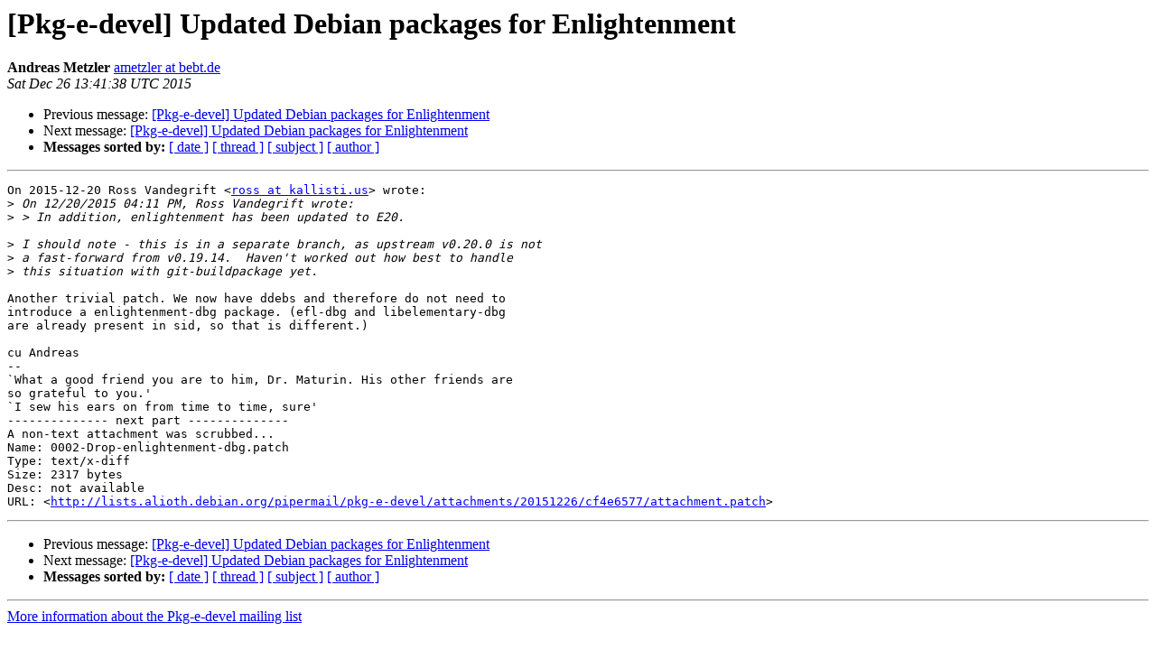

--- FILE ---
content_type: text/html
request_url: https://alioth-lists.debian.net/pipermail/pkg-e-devel/2015-December/002463.html
body_size: 1443
content:
<!DOCTYPE HTML PUBLIC "-//W3C//DTD HTML 4.01 Transitional//EN">
<HTML>
 <HEAD>
   <TITLE> [Pkg-e-devel] Updated Debian packages for Enlightenment
   </TITLE>
   <LINK REL="Index" HREF="index.html" >
   <LINK REL="made" HREF="mailto:pkg-e-devel%40lists.alioth.debian.org?Subject=Re%3A%20%5BPkg-e-devel%5D%20Updated%20Debian%20packages%20for%20Enlightenment&In-Reply-To=%3C20151226134138.GD1196%40argenau.bebt.de%3E">
   <META NAME="robots" CONTENT="index,nofollow">
   <style type="text/css">
       pre {
           white-space: pre-wrap;       /* css-2.1, curent FF, Opera, Safari */
           }
   </style>
   <META http-equiv="Content-Type" content="text/html; charset=us-ascii">
   <LINK REL="Previous"  HREF="002462.html">
   <LINK REL="Next"  HREF="002461.html">
 </HEAD>
 <BODY BGCOLOR="#ffffff">
   <H1>[Pkg-e-devel] Updated Debian packages for Enlightenment</H1>
    <B>Andreas Metzler</B> 
    <A HREF="mailto:pkg-e-devel%40lists.alioth.debian.org?Subject=Re%3A%20%5BPkg-e-devel%5D%20Updated%20Debian%20packages%20for%20Enlightenment&In-Reply-To=%3C20151226134138.GD1196%40argenau.bebt.de%3E"
       TITLE="[Pkg-e-devel] Updated Debian packages for Enlightenment">ametzler at bebt.de
       </A><BR>
    <I>Sat Dec 26 13:41:38 UTC 2015</I>
    <P><UL>
        <LI>Previous message: <A HREF="002462.html">[Pkg-e-devel] Updated Debian packages for Enlightenment
</A></li>
        <LI>Next message: <A HREF="002461.html">[Pkg-e-devel] Updated Debian packages for Enlightenment
</A></li>
         <LI> <B>Messages sorted by:</B> 
              <a href="date.html#2463">[ date ]</a>
              <a href="thread.html#2463">[ thread ]</a>
              <a href="subject.html#2463">[ subject ]</a>
              <a href="author.html#2463">[ author ]</a>
         </LI>
       </UL>
    <HR>  
<!--beginarticle-->
<PRE>On 2015-12-20 Ross Vandegrift &lt;<A HREF="http://lists.alioth.debian.org/cgi-bin/mailman/listinfo/pkg-e-devel">ross at kallisti.us</A>&gt; wrote:
&gt;<i> On 12/20/2015 04:11 PM, Ross Vandegrift wrote:
</I>&gt;<i> &gt; In addition, enlightenment has been updated to E20.
</I>
&gt;<i> I should note - this is in a separate branch, as upstream v0.20.0 is not
</I>&gt;<i> a fast-forward from v0.19.14.  Haven't worked out how best to handle
</I>&gt;<i> this situation with git-buildpackage yet.
</I>
Another trivial patch. We now have ddebs and therefore do not need to
introduce a enlightenment-dbg package. (efl-dbg and libelementary-dbg
are already present in sid, so that is different.)

cu Andreas
-- 
`What a good friend you are to him, Dr. Maturin. His other friends are
so grateful to you.'
`I sew his ears on from time to time, sure'
-------------- next part --------------
A non-text attachment was scrubbed...
Name: 0002-Drop-enlightenment-dbg.patch
Type: text/x-diff
Size: 2317 bytes
Desc: not available
URL: &lt;<A HREF="http://lists.alioth.debian.org/pipermail/pkg-e-devel/attachments/20151226/cf4e6577/attachment.patch">http://lists.alioth.debian.org/pipermail/pkg-e-devel/attachments/20151226/cf4e6577/attachment.patch</A>&gt;
</PRE>

<!--endarticle-->
    <HR>
    <P><UL>
        <!--threads-->
	<LI>Previous message: <A HREF="002462.html">[Pkg-e-devel] Updated Debian packages for Enlightenment
</A></li>
	<LI>Next message: <A HREF="002461.html">[Pkg-e-devel] Updated Debian packages for Enlightenment
</A></li>
         <LI> <B>Messages sorted by:</B> 
              <a href="date.html#2463">[ date ]</a>
              <a href="thread.html#2463">[ thread ]</a>
              <a href="subject.html#2463">[ subject ]</a>
              <a href="author.html#2463">[ author ]</a>
         </LI>
       </UL>

<hr>
<a href="http://lists.alioth.debian.org/cgi-bin/mailman/listinfo/pkg-e-devel">More information about the Pkg-e-devel
mailing list</a><br>
</body></html>
